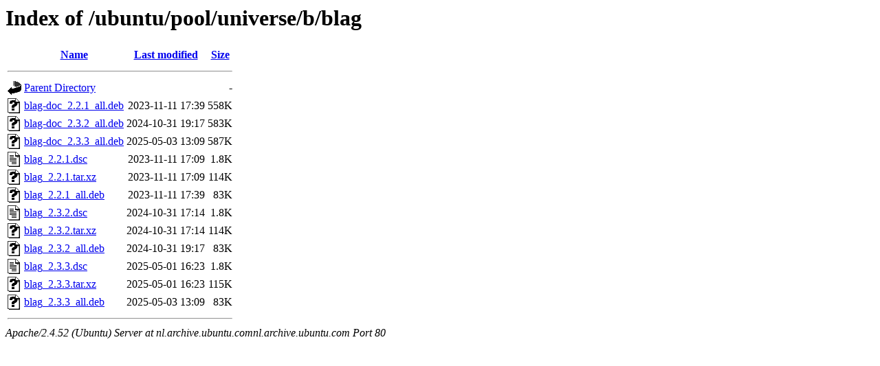

--- FILE ---
content_type: text/html;charset=UTF-8
request_url: http://nl.archive.ubuntu.comnl.archive.ubuntu.com/ubuntu/pool/universe/b/blag/
body_size: 665
content:
<!DOCTYPE HTML PUBLIC "-//W3C//DTD HTML 3.2 Final//EN">
<html>
 <head>
  <title>Index of /ubuntu/pool/universe/b/blag</title>
 </head>
 <body>
<h1>Index of /ubuntu/pool/universe/b/blag</h1>
  <table>
   <tr><th valign="top"><img src="/icons/blank.gif" alt="[ICO]"></th><th><a href="?C=N;O=D">Name</a></th><th><a href="?C=M;O=A">Last modified</a></th><th><a href="?C=S;O=A">Size</a></th></tr>
   <tr><th colspan="4"><hr></th></tr>
<tr><td valign="top"><img src="/icons/back.gif" alt="[PARENTDIR]"></td><td><a href="/ubuntu/pool/universe/b/">Parent Directory</a></td><td>&nbsp;</td><td align="right">  - </td></tr>
<tr><td valign="top"><img src="/icons/unknown.gif" alt="[   ]"></td><td><a href="blag-doc_2.2.1_all.deb">blag-doc_2.2.1_all.deb</a></td><td align="right">2023-11-11 17:39  </td><td align="right">558K</td></tr>
<tr><td valign="top"><img src="/icons/unknown.gif" alt="[   ]"></td><td><a href="blag-doc_2.3.2_all.deb">blag-doc_2.3.2_all.deb</a></td><td align="right">2024-10-31 19:17  </td><td align="right">583K</td></tr>
<tr><td valign="top"><img src="/icons/unknown.gif" alt="[   ]"></td><td><a href="blag-doc_2.3.3_all.deb">blag-doc_2.3.3_all.deb</a></td><td align="right">2025-05-03 13:09  </td><td align="right">587K</td></tr>
<tr><td valign="top"><img src="/icons/text.gif" alt="[TXT]"></td><td><a href="blag_2.2.1.dsc">blag_2.2.1.dsc</a></td><td align="right">2023-11-11 17:09  </td><td align="right">1.8K</td></tr>
<tr><td valign="top"><img src="/icons/unknown.gif" alt="[   ]"></td><td><a href="blag_2.2.1.tar.xz">blag_2.2.1.tar.xz</a></td><td align="right">2023-11-11 17:09  </td><td align="right">114K</td></tr>
<tr><td valign="top"><img src="/icons/unknown.gif" alt="[   ]"></td><td><a href="blag_2.2.1_all.deb">blag_2.2.1_all.deb</a></td><td align="right">2023-11-11 17:39  </td><td align="right"> 83K</td></tr>
<tr><td valign="top"><img src="/icons/text.gif" alt="[TXT]"></td><td><a href="blag_2.3.2.dsc">blag_2.3.2.dsc</a></td><td align="right">2024-10-31 17:14  </td><td align="right">1.8K</td></tr>
<tr><td valign="top"><img src="/icons/unknown.gif" alt="[   ]"></td><td><a href="blag_2.3.2.tar.xz">blag_2.3.2.tar.xz</a></td><td align="right">2024-10-31 17:14  </td><td align="right">114K</td></tr>
<tr><td valign="top"><img src="/icons/unknown.gif" alt="[   ]"></td><td><a href="blag_2.3.2_all.deb">blag_2.3.2_all.deb</a></td><td align="right">2024-10-31 19:17  </td><td align="right"> 83K</td></tr>
<tr><td valign="top"><img src="/icons/text.gif" alt="[TXT]"></td><td><a href="blag_2.3.3.dsc">blag_2.3.3.dsc</a></td><td align="right">2025-05-01 16:23  </td><td align="right">1.8K</td></tr>
<tr><td valign="top"><img src="/icons/unknown.gif" alt="[   ]"></td><td><a href="blag_2.3.3.tar.xz">blag_2.3.3.tar.xz</a></td><td align="right">2025-05-01 16:23  </td><td align="right">115K</td></tr>
<tr><td valign="top"><img src="/icons/unknown.gif" alt="[   ]"></td><td><a href="blag_2.3.3_all.deb">blag_2.3.3_all.deb</a></td><td align="right">2025-05-03 13:09  </td><td align="right"> 83K</td></tr>
   <tr><th colspan="4"><hr></th></tr>
</table>
<address>Apache/2.4.52 (Ubuntu) Server at nl.archive.ubuntu.comnl.archive.ubuntu.com Port 80</address>
</body></html>
